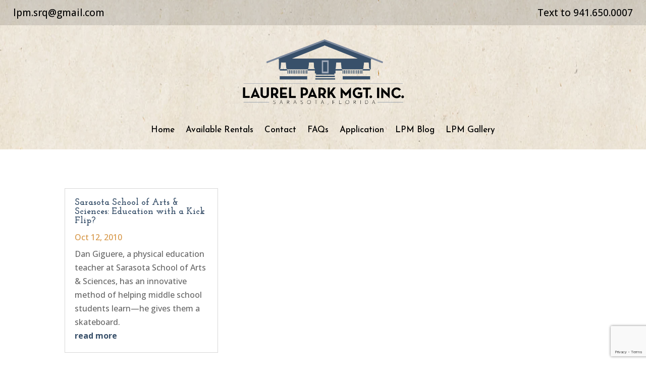

--- FILE ---
content_type: text/html; charset=utf-8
request_url: https://www.google.com/recaptcha/api2/anchor?ar=1&k=6LdwIUYaAAAAAFGTqfDSScDnWPHkD5m_bud7Hw71&co=aHR0cHM6Ly9sYXVyZWxwYXJrbWdtdC5jb206NDQz&hl=en&v=N67nZn4AqZkNcbeMu4prBgzg&size=invisible&anchor-ms=20000&execute-ms=30000&cb=5jpix3bp22gt
body_size: 48565
content:
<!DOCTYPE HTML><html dir="ltr" lang="en"><head><meta http-equiv="Content-Type" content="text/html; charset=UTF-8">
<meta http-equiv="X-UA-Compatible" content="IE=edge">
<title>reCAPTCHA</title>
<style type="text/css">
/* cyrillic-ext */
@font-face {
  font-family: 'Roboto';
  font-style: normal;
  font-weight: 400;
  font-stretch: 100%;
  src: url(//fonts.gstatic.com/s/roboto/v48/KFO7CnqEu92Fr1ME7kSn66aGLdTylUAMa3GUBHMdazTgWw.woff2) format('woff2');
  unicode-range: U+0460-052F, U+1C80-1C8A, U+20B4, U+2DE0-2DFF, U+A640-A69F, U+FE2E-FE2F;
}
/* cyrillic */
@font-face {
  font-family: 'Roboto';
  font-style: normal;
  font-weight: 400;
  font-stretch: 100%;
  src: url(//fonts.gstatic.com/s/roboto/v48/KFO7CnqEu92Fr1ME7kSn66aGLdTylUAMa3iUBHMdazTgWw.woff2) format('woff2');
  unicode-range: U+0301, U+0400-045F, U+0490-0491, U+04B0-04B1, U+2116;
}
/* greek-ext */
@font-face {
  font-family: 'Roboto';
  font-style: normal;
  font-weight: 400;
  font-stretch: 100%;
  src: url(//fonts.gstatic.com/s/roboto/v48/KFO7CnqEu92Fr1ME7kSn66aGLdTylUAMa3CUBHMdazTgWw.woff2) format('woff2');
  unicode-range: U+1F00-1FFF;
}
/* greek */
@font-face {
  font-family: 'Roboto';
  font-style: normal;
  font-weight: 400;
  font-stretch: 100%;
  src: url(//fonts.gstatic.com/s/roboto/v48/KFO7CnqEu92Fr1ME7kSn66aGLdTylUAMa3-UBHMdazTgWw.woff2) format('woff2');
  unicode-range: U+0370-0377, U+037A-037F, U+0384-038A, U+038C, U+038E-03A1, U+03A3-03FF;
}
/* math */
@font-face {
  font-family: 'Roboto';
  font-style: normal;
  font-weight: 400;
  font-stretch: 100%;
  src: url(//fonts.gstatic.com/s/roboto/v48/KFO7CnqEu92Fr1ME7kSn66aGLdTylUAMawCUBHMdazTgWw.woff2) format('woff2');
  unicode-range: U+0302-0303, U+0305, U+0307-0308, U+0310, U+0312, U+0315, U+031A, U+0326-0327, U+032C, U+032F-0330, U+0332-0333, U+0338, U+033A, U+0346, U+034D, U+0391-03A1, U+03A3-03A9, U+03B1-03C9, U+03D1, U+03D5-03D6, U+03F0-03F1, U+03F4-03F5, U+2016-2017, U+2034-2038, U+203C, U+2040, U+2043, U+2047, U+2050, U+2057, U+205F, U+2070-2071, U+2074-208E, U+2090-209C, U+20D0-20DC, U+20E1, U+20E5-20EF, U+2100-2112, U+2114-2115, U+2117-2121, U+2123-214F, U+2190, U+2192, U+2194-21AE, U+21B0-21E5, U+21F1-21F2, U+21F4-2211, U+2213-2214, U+2216-22FF, U+2308-230B, U+2310, U+2319, U+231C-2321, U+2336-237A, U+237C, U+2395, U+239B-23B7, U+23D0, U+23DC-23E1, U+2474-2475, U+25AF, U+25B3, U+25B7, U+25BD, U+25C1, U+25CA, U+25CC, U+25FB, U+266D-266F, U+27C0-27FF, U+2900-2AFF, U+2B0E-2B11, U+2B30-2B4C, U+2BFE, U+3030, U+FF5B, U+FF5D, U+1D400-1D7FF, U+1EE00-1EEFF;
}
/* symbols */
@font-face {
  font-family: 'Roboto';
  font-style: normal;
  font-weight: 400;
  font-stretch: 100%;
  src: url(//fonts.gstatic.com/s/roboto/v48/KFO7CnqEu92Fr1ME7kSn66aGLdTylUAMaxKUBHMdazTgWw.woff2) format('woff2');
  unicode-range: U+0001-000C, U+000E-001F, U+007F-009F, U+20DD-20E0, U+20E2-20E4, U+2150-218F, U+2190, U+2192, U+2194-2199, U+21AF, U+21E6-21F0, U+21F3, U+2218-2219, U+2299, U+22C4-22C6, U+2300-243F, U+2440-244A, U+2460-24FF, U+25A0-27BF, U+2800-28FF, U+2921-2922, U+2981, U+29BF, U+29EB, U+2B00-2BFF, U+4DC0-4DFF, U+FFF9-FFFB, U+10140-1018E, U+10190-1019C, U+101A0, U+101D0-101FD, U+102E0-102FB, U+10E60-10E7E, U+1D2C0-1D2D3, U+1D2E0-1D37F, U+1F000-1F0FF, U+1F100-1F1AD, U+1F1E6-1F1FF, U+1F30D-1F30F, U+1F315, U+1F31C, U+1F31E, U+1F320-1F32C, U+1F336, U+1F378, U+1F37D, U+1F382, U+1F393-1F39F, U+1F3A7-1F3A8, U+1F3AC-1F3AF, U+1F3C2, U+1F3C4-1F3C6, U+1F3CA-1F3CE, U+1F3D4-1F3E0, U+1F3ED, U+1F3F1-1F3F3, U+1F3F5-1F3F7, U+1F408, U+1F415, U+1F41F, U+1F426, U+1F43F, U+1F441-1F442, U+1F444, U+1F446-1F449, U+1F44C-1F44E, U+1F453, U+1F46A, U+1F47D, U+1F4A3, U+1F4B0, U+1F4B3, U+1F4B9, U+1F4BB, U+1F4BF, U+1F4C8-1F4CB, U+1F4D6, U+1F4DA, U+1F4DF, U+1F4E3-1F4E6, U+1F4EA-1F4ED, U+1F4F7, U+1F4F9-1F4FB, U+1F4FD-1F4FE, U+1F503, U+1F507-1F50B, U+1F50D, U+1F512-1F513, U+1F53E-1F54A, U+1F54F-1F5FA, U+1F610, U+1F650-1F67F, U+1F687, U+1F68D, U+1F691, U+1F694, U+1F698, U+1F6AD, U+1F6B2, U+1F6B9-1F6BA, U+1F6BC, U+1F6C6-1F6CF, U+1F6D3-1F6D7, U+1F6E0-1F6EA, U+1F6F0-1F6F3, U+1F6F7-1F6FC, U+1F700-1F7FF, U+1F800-1F80B, U+1F810-1F847, U+1F850-1F859, U+1F860-1F887, U+1F890-1F8AD, U+1F8B0-1F8BB, U+1F8C0-1F8C1, U+1F900-1F90B, U+1F93B, U+1F946, U+1F984, U+1F996, U+1F9E9, U+1FA00-1FA6F, U+1FA70-1FA7C, U+1FA80-1FA89, U+1FA8F-1FAC6, U+1FACE-1FADC, U+1FADF-1FAE9, U+1FAF0-1FAF8, U+1FB00-1FBFF;
}
/* vietnamese */
@font-face {
  font-family: 'Roboto';
  font-style: normal;
  font-weight: 400;
  font-stretch: 100%;
  src: url(//fonts.gstatic.com/s/roboto/v48/KFO7CnqEu92Fr1ME7kSn66aGLdTylUAMa3OUBHMdazTgWw.woff2) format('woff2');
  unicode-range: U+0102-0103, U+0110-0111, U+0128-0129, U+0168-0169, U+01A0-01A1, U+01AF-01B0, U+0300-0301, U+0303-0304, U+0308-0309, U+0323, U+0329, U+1EA0-1EF9, U+20AB;
}
/* latin-ext */
@font-face {
  font-family: 'Roboto';
  font-style: normal;
  font-weight: 400;
  font-stretch: 100%;
  src: url(//fonts.gstatic.com/s/roboto/v48/KFO7CnqEu92Fr1ME7kSn66aGLdTylUAMa3KUBHMdazTgWw.woff2) format('woff2');
  unicode-range: U+0100-02BA, U+02BD-02C5, U+02C7-02CC, U+02CE-02D7, U+02DD-02FF, U+0304, U+0308, U+0329, U+1D00-1DBF, U+1E00-1E9F, U+1EF2-1EFF, U+2020, U+20A0-20AB, U+20AD-20C0, U+2113, U+2C60-2C7F, U+A720-A7FF;
}
/* latin */
@font-face {
  font-family: 'Roboto';
  font-style: normal;
  font-weight: 400;
  font-stretch: 100%;
  src: url(//fonts.gstatic.com/s/roboto/v48/KFO7CnqEu92Fr1ME7kSn66aGLdTylUAMa3yUBHMdazQ.woff2) format('woff2');
  unicode-range: U+0000-00FF, U+0131, U+0152-0153, U+02BB-02BC, U+02C6, U+02DA, U+02DC, U+0304, U+0308, U+0329, U+2000-206F, U+20AC, U+2122, U+2191, U+2193, U+2212, U+2215, U+FEFF, U+FFFD;
}
/* cyrillic-ext */
@font-face {
  font-family: 'Roboto';
  font-style: normal;
  font-weight: 500;
  font-stretch: 100%;
  src: url(//fonts.gstatic.com/s/roboto/v48/KFO7CnqEu92Fr1ME7kSn66aGLdTylUAMa3GUBHMdazTgWw.woff2) format('woff2');
  unicode-range: U+0460-052F, U+1C80-1C8A, U+20B4, U+2DE0-2DFF, U+A640-A69F, U+FE2E-FE2F;
}
/* cyrillic */
@font-face {
  font-family: 'Roboto';
  font-style: normal;
  font-weight: 500;
  font-stretch: 100%;
  src: url(//fonts.gstatic.com/s/roboto/v48/KFO7CnqEu92Fr1ME7kSn66aGLdTylUAMa3iUBHMdazTgWw.woff2) format('woff2');
  unicode-range: U+0301, U+0400-045F, U+0490-0491, U+04B0-04B1, U+2116;
}
/* greek-ext */
@font-face {
  font-family: 'Roboto';
  font-style: normal;
  font-weight: 500;
  font-stretch: 100%;
  src: url(//fonts.gstatic.com/s/roboto/v48/KFO7CnqEu92Fr1ME7kSn66aGLdTylUAMa3CUBHMdazTgWw.woff2) format('woff2');
  unicode-range: U+1F00-1FFF;
}
/* greek */
@font-face {
  font-family: 'Roboto';
  font-style: normal;
  font-weight: 500;
  font-stretch: 100%;
  src: url(//fonts.gstatic.com/s/roboto/v48/KFO7CnqEu92Fr1ME7kSn66aGLdTylUAMa3-UBHMdazTgWw.woff2) format('woff2');
  unicode-range: U+0370-0377, U+037A-037F, U+0384-038A, U+038C, U+038E-03A1, U+03A3-03FF;
}
/* math */
@font-face {
  font-family: 'Roboto';
  font-style: normal;
  font-weight: 500;
  font-stretch: 100%;
  src: url(//fonts.gstatic.com/s/roboto/v48/KFO7CnqEu92Fr1ME7kSn66aGLdTylUAMawCUBHMdazTgWw.woff2) format('woff2');
  unicode-range: U+0302-0303, U+0305, U+0307-0308, U+0310, U+0312, U+0315, U+031A, U+0326-0327, U+032C, U+032F-0330, U+0332-0333, U+0338, U+033A, U+0346, U+034D, U+0391-03A1, U+03A3-03A9, U+03B1-03C9, U+03D1, U+03D5-03D6, U+03F0-03F1, U+03F4-03F5, U+2016-2017, U+2034-2038, U+203C, U+2040, U+2043, U+2047, U+2050, U+2057, U+205F, U+2070-2071, U+2074-208E, U+2090-209C, U+20D0-20DC, U+20E1, U+20E5-20EF, U+2100-2112, U+2114-2115, U+2117-2121, U+2123-214F, U+2190, U+2192, U+2194-21AE, U+21B0-21E5, U+21F1-21F2, U+21F4-2211, U+2213-2214, U+2216-22FF, U+2308-230B, U+2310, U+2319, U+231C-2321, U+2336-237A, U+237C, U+2395, U+239B-23B7, U+23D0, U+23DC-23E1, U+2474-2475, U+25AF, U+25B3, U+25B7, U+25BD, U+25C1, U+25CA, U+25CC, U+25FB, U+266D-266F, U+27C0-27FF, U+2900-2AFF, U+2B0E-2B11, U+2B30-2B4C, U+2BFE, U+3030, U+FF5B, U+FF5D, U+1D400-1D7FF, U+1EE00-1EEFF;
}
/* symbols */
@font-face {
  font-family: 'Roboto';
  font-style: normal;
  font-weight: 500;
  font-stretch: 100%;
  src: url(//fonts.gstatic.com/s/roboto/v48/KFO7CnqEu92Fr1ME7kSn66aGLdTylUAMaxKUBHMdazTgWw.woff2) format('woff2');
  unicode-range: U+0001-000C, U+000E-001F, U+007F-009F, U+20DD-20E0, U+20E2-20E4, U+2150-218F, U+2190, U+2192, U+2194-2199, U+21AF, U+21E6-21F0, U+21F3, U+2218-2219, U+2299, U+22C4-22C6, U+2300-243F, U+2440-244A, U+2460-24FF, U+25A0-27BF, U+2800-28FF, U+2921-2922, U+2981, U+29BF, U+29EB, U+2B00-2BFF, U+4DC0-4DFF, U+FFF9-FFFB, U+10140-1018E, U+10190-1019C, U+101A0, U+101D0-101FD, U+102E0-102FB, U+10E60-10E7E, U+1D2C0-1D2D3, U+1D2E0-1D37F, U+1F000-1F0FF, U+1F100-1F1AD, U+1F1E6-1F1FF, U+1F30D-1F30F, U+1F315, U+1F31C, U+1F31E, U+1F320-1F32C, U+1F336, U+1F378, U+1F37D, U+1F382, U+1F393-1F39F, U+1F3A7-1F3A8, U+1F3AC-1F3AF, U+1F3C2, U+1F3C4-1F3C6, U+1F3CA-1F3CE, U+1F3D4-1F3E0, U+1F3ED, U+1F3F1-1F3F3, U+1F3F5-1F3F7, U+1F408, U+1F415, U+1F41F, U+1F426, U+1F43F, U+1F441-1F442, U+1F444, U+1F446-1F449, U+1F44C-1F44E, U+1F453, U+1F46A, U+1F47D, U+1F4A3, U+1F4B0, U+1F4B3, U+1F4B9, U+1F4BB, U+1F4BF, U+1F4C8-1F4CB, U+1F4D6, U+1F4DA, U+1F4DF, U+1F4E3-1F4E6, U+1F4EA-1F4ED, U+1F4F7, U+1F4F9-1F4FB, U+1F4FD-1F4FE, U+1F503, U+1F507-1F50B, U+1F50D, U+1F512-1F513, U+1F53E-1F54A, U+1F54F-1F5FA, U+1F610, U+1F650-1F67F, U+1F687, U+1F68D, U+1F691, U+1F694, U+1F698, U+1F6AD, U+1F6B2, U+1F6B9-1F6BA, U+1F6BC, U+1F6C6-1F6CF, U+1F6D3-1F6D7, U+1F6E0-1F6EA, U+1F6F0-1F6F3, U+1F6F7-1F6FC, U+1F700-1F7FF, U+1F800-1F80B, U+1F810-1F847, U+1F850-1F859, U+1F860-1F887, U+1F890-1F8AD, U+1F8B0-1F8BB, U+1F8C0-1F8C1, U+1F900-1F90B, U+1F93B, U+1F946, U+1F984, U+1F996, U+1F9E9, U+1FA00-1FA6F, U+1FA70-1FA7C, U+1FA80-1FA89, U+1FA8F-1FAC6, U+1FACE-1FADC, U+1FADF-1FAE9, U+1FAF0-1FAF8, U+1FB00-1FBFF;
}
/* vietnamese */
@font-face {
  font-family: 'Roboto';
  font-style: normal;
  font-weight: 500;
  font-stretch: 100%;
  src: url(//fonts.gstatic.com/s/roboto/v48/KFO7CnqEu92Fr1ME7kSn66aGLdTylUAMa3OUBHMdazTgWw.woff2) format('woff2');
  unicode-range: U+0102-0103, U+0110-0111, U+0128-0129, U+0168-0169, U+01A0-01A1, U+01AF-01B0, U+0300-0301, U+0303-0304, U+0308-0309, U+0323, U+0329, U+1EA0-1EF9, U+20AB;
}
/* latin-ext */
@font-face {
  font-family: 'Roboto';
  font-style: normal;
  font-weight: 500;
  font-stretch: 100%;
  src: url(//fonts.gstatic.com/s/roboto/v48/KFO7CnqEu92Fr1ME7kSn66aGLdTylUAMa3KUBHMdazTgWw.woff2) format('woff2');
  unicode-range: U+0100-02BA, U+02BD-02C5, U+02C7-02CC, U+02CE-02D7, U+02DD-02FF, U+0304, U+0308, U+0329, U+1D00-1DBF, U+1E00-1E9F, U+1EF2-1EFF, U+2020, U+20A0-20AB, U+20AD-20C0, U+2113, U+2C60-2C7F, U+A720-A7FF;
}
/* latin */
@font-face {
  font-family: 'Roboto';
  font-style: normal;
  font-weight: 500;
  font-stretch: 100%;
  src: url(//fonts.gstatic.com/s/roboto/v48/KFO7CnqEu92Fr1ME7kSn66aGLdTylUAMa3yUBHMdazQ.woff2) format('woff2');
  unicode-range: U+0000-00FF, U+0131, U+0152-0153, U+02BB-02BC, U+02C6, U+02DA, U+02DC, U+0304, U+0308, U+0329, U+2000-206F, U+20AC, U+2122, U+2191, U+2193, U+2212, U+2215, U+FEFF, U+FFFD;
}
/* cyrillic-ext */
@font-face {
  font-family: 'Roboto';
  font-style: normal;
  font-weight: 900;
  font-stretch: 100%;
  src: url(//fonts.gstatic.com/s/roboto/v48/KFO7CnqEu92Fr1ME7kSn66aGLdTylUAMa3GUBHMdazTgWw.woff2) format('woff2');
  unicode-range: U+0460-052F, U+1C80-1C8A, U+20B4, U+2DE0-2DFF, U+A640-A69F, U+FE2E-FE2F;
}
/* cyrillic */
@font-face {
  font-family: 'Roboto';
  font-style: normal;
  font-weight: 900;
  font-stretch: 100%;
  src: url(//fonts.gstatic.com/s/roboto/v48/KFO7CnqEu92Fr1ME7kSn66aGLdTylUAMa3iUBHMdazTgWw.woff2) format('woff2');
  unicode-range: U+0301, U+0400-045F, U+0490-0491, U+04B0-04B1, U+2116;
}
/* greek-ext */
@font-face {
  font-family: 'Roboto';
  font-style: normal;
  font-weight: 900;
  font-stretch: 100%;
  src: url(//fonts.gstatic.com/s/roboto/v48/KFO7CnqEu92Fr1ME7kSn66aGLdTylUAMa3CUBHMdazTgWw.woff2) format('woff2');
  unicode-range: U+1F00-1FFF;
}
/* greek */
@font-face {
  font-family: 'Roboto';
  font-style: normal;
  font-weight: 900;
  font-stretch: 100%;
  src: url(//fonts.gstatic.com/s/roboto/v48/KFO7CnqEu92Fr1ME7kSn66aGLdTylUAMa3-UBHMdazTgWw.woff2) format('woff2');
  unicode-range: U+0370-0377, U+037A-037F, U+0384-038A, U+038C, U+038E-03A1, U+03A3-03FF;
}
/* math */
@font-face {
  font-family: 'Roboto';
  font-style: normal;
  font-weight: 900;
  font-stretch: 100%;
  src: url(//fonts.gstatic.com/s/roboto/v48/KFO7CnqEu92Fr1ME7kSn66aGLdTylUAMawCUBHMdazTgWw.woff2) format('woff2');
  unicode-range: U+0302-0303, U+0305, U+0307-0308, U+0310, U+0312, U+0315, U+031A, U+0326-0327, U+032C, U+032F-0330, U+0332-0333, U+0338, U+033A, U+0346, U+034D, U+0391-03A1, U+03A3-03A9, U+03B1-03C9, U+03D1, U+03D5-03D6, U+03F0-03F1, U+03F4-03F5, U+2016-2017, U+2034-2038, U+203C, U+2040, U+2043, U+2047, U+2050, U+2057, U+205F, U+2070-2071, U+2074-208E, U+2090-209C, U+20D0-20DC, U+20E1, U+20E5-20EF, U+2100-2112, U+2114-2115, U+2117-2121, U+2123-214F, U+2190, U+2192, U+2194-21AE, U+21B0-21E5, U+21F1-21F2, U+21F4-2211, U+2213-2214, U+2216-22FF, U+2308-230B, U+2310, U+2319, U+231C-2321, U+2336-237A, U+237C, U+2395, U+239B-23B7, U+23D0, U+23DC-23E1, U+2474-2475, U+25AF, U+25B3, U+25B7, U+25BD, U+25C1, U+25CA, U+25CC, U+25FB, U+266D-266F, U+27C0-27FF, U+2900-2AFF, U+2B0E-2B11, U+2B30-2B4C, U+2BFE, U+3030, U+FF5B, U+FF5D, U+1D400-1D7FF, U+1EE00-1EEFF;
}
/* symbols */
@font-face {
  font-family: 'Roboto';
  font-style: normal;
  font-weight: 900;
  font-stretch: 100%;
  src: url(//fonts.gstatic.com/s/roboto/v48/KFO7CnqEu92Fr1ME7kSn66aGLdTylUAMaxKUBHMdazTgWw.woff2) format('woff2');
  unicode-range: U+0001-000C, U+000E-001F, U+007F-009F, U+20DD-20E0, U+20E2-20E4, U+2150-218F, U+2190, U+2192, U+2194-2199, U+21AF, U+21E6-21F0, U+21F3, U+2218-2219, U+2299, U+22C4-22C6, U+2300-243F, U+2440-244A, U+2460-24FF, U+25A0-27BF, U+2800-28FF, U+2921-2922, U+2981, U+29BF, U+29EB, U+2B00-2BFF, U+4DC0-4DFF, U+FFF9-FFFB, U+10140-1018E, U+10190-1019C, U+101A0, U+101D0-101FD, U+102E0-102FB, U+10E60-10E7E, U+1D2C0-1D2D3, U+1D2E0-1D37F, U+1F000-1F0FF, U+1F100-1F1AD, U+1F1E6-1F1FF, U+1F30D-1F30F, U+1F315, U+1F31C, U+1F31E, U+1F320-1F32C, U+1F336, U+1F378, U+1F37D, U+1F382, U+1F393-1F39F, U+1F3A7-1F3A8, U+1F3AC-1F3AF, U+1F3C2, U+1F3C4-1F3C6, U+1F3CA-1F3CE, U+1F3D4-1F3E0, U+1F3ED, U+1F3F1-1F3F3, U+1F3F5-1F3F7, U+1F408, U+1F415, U+1F41F, U+1F426, U+1F43F, U+1F441-1F442, U+1F444, U+1F446-1F449, U+1F44C-1F44E, U+1F453, U+1F46A, U+1F47D, U+1F4A3, U+1F4B0, U+1F4B3, U+1F4B9, U+1F4BB, U+1F4BF, U+1F4C8-1F4CB, U+1F4D6, U+1F4DA, U+1F4DF, U+1F4E3-1F4E6, U+1F4EA-1F4ED, U+1F4F7, U+1F4F9-1F4FB, U+1F4FD-1F4FE, U+1F503, U+1F507-1F50B, U+1F50D, U+1F512-1F513, U+1F53E-1F54A, U+1F54F-1F5FA, U+1F610, U+1F650-1F67F, U+1F687, U+1F68D, U+1F691, U+1F694, U+1F698, U+1F6AD, U+1F6B2, U+1F6B9-1F6BA, U+1F6BC, U+1F6C6-1F6CF, U+1F6D3-1F6D7, U+1F6E0-1F6EA, U+1F6F0-1F6F3, U+1F6F7-1F6FC, U+1F700-1F7FF, U+1F800-1F80B, U+1F810-1F847, U+1F850-1F859, U+1F860-1F887, U+1F890-1F8AD, U+1F8B0-1F8BB, U+1F8C0-1F8C1, U+1F900-1F90B, U+1F93B, U+1F946, U+1F984, U+1F996, U+1F9E9, U+1FA00-1FA6F, U+1FA70-1FA7C, U+1FA80-1FA89, U+1FA8F-1FAC6, U+1FACE-1FADC, U+1FADF-1FAE9, U+1FAF0-1FAF8, U+1FB00-1FBFF;
}
/* vietnamese */
@font-face {
  font-family: 'Roboto';
  font-style: normal;
  font-weight: 900;
  font-stretch: 100%;
  src: url(//fonts.gstatic.com/s/roboto/v48/KFO7CnqEu92Fr1ME7kSn66aGLdTylUAMa3OUBHMdazTgWw.woff2) format('woff2');
  unicode-range: U+0102-0103, U+0110-0111, U+0128-0129, U+0168-0169, U+01A0-01A1, U+01AF-01B0, U+0300-0301, U+0303-0304, U+0308-0309, U+0323, U+0329, U+1EA0-1EF9, U+20AB;
}
/* latin-ext */
@font-face {
  font-family: 'Roboto';
  font-style: normal;
  font-weight: 900;
  font-stretch: 100%;
  src: url(//fonts.gstatic.com/s/roboto/v48/KFO7CnqEu92Fr1ME7kSn66aGLdTylUAMa3KUBHMdazTgWw.woff2) format('woff2');
  unicode-range: U+0100-02BA, U+02BD-02C5, U+02C7-02CC, U+02CE-02D7, U+02DD-02FF, U+0304, U+0308, U+0329, U+1D00-1DBF, U+1E00-1E9F, U+1EF2-1EFF, U+2020, U+20A0-20AB, U+20AD-20C0, U+2113, U+2C60-2C7F, U+A720-A7FF;
}
/* latin */
@font-face {
  font-family: 'Roboto';
  font-style: normal;
  font-weight: 900;
  font-stretch: 100%;
  src: url(//fonts.gstatic.com/s/roboto/v48/KFO7CnqEu92Fr1ME7kSn66aGLdTylUAMa3yUBHMdazQ.woff2) format('woff2');
  unicode-range: U+0000-00FF, U+0131, U+0152-0153, U+02BB-02BC, U+02C6, U+02DA, U+02DC, U+0304, U+0308, U+0329, U+2000-206F, U+20AC, U+2122, U+2191, U+2193, U+2212, U+2215, U+FEFF, U+FFFD;
}

</style>
<link rel="stylesheet" type="text/css" href="https://www.gstatic.com/recaptcha/releases/N67nZn4AqZkNcbeMu4prBgzg/styles__ltr.css">
<script nonce="1aD7u9fzdyjshredm0EHiw" type="text/javascript">window['__recaptcha_api'] = 'https://www.google.com/recaptcha/api2/';</script>
<script type="text/javascript" src="https://www.gstatic.com/recaptcha/releases/N67nZn4AqZkNcbeMu4prBgzg/recaptcha__en.js" nonce="1aD7u9fzdyjshredm0EHiw">
      
    </script></head>
<body><div id="rc-anchor-alert" class="rc-anchor-alert"></div>
<input type="hidden" id="recaptcha-token" value="[base64]">
<script type="text/javascript" nonce="1aD7u9fzdyjshredm0EHiw">
      recaptcha.anchor.Main.init("[\x22ainput\x22,[\x22bgdata\x22,\x22\x22,\[base64]/[base64]/[base64]/bmV3IHJbeF0oY1swXSk6RT09Mj9uZXcgclt4XShjWzBdLGNbMV0pOkU9PTM/bmV3IHJbeF0oY1swXSxjWzFdLGNbMl0pOkU9PTQ/[base64]/[base64]/[base64]/[base64]/[base64]/[base64]/[base64]/[base64]\x22,\[base64]\x22,\[base64]/[base64]/Dn0LDmcO+V8KCBn8aw4vCtcOYHWszY8K8dikWwr0KwroJwr0HSsO0KUDCscKtw58UVsKvSR1gw6EXwpnCvxN+V8OgA0fChcKdOn/Cn8OQHCdTwqFEw5IOY8K5w77CpsO3LMOhWTcLw4/DjcOBw70GDMKUwp4Zw5/DsC5xTMODexHDjsOxfSjDpnfCpWbCm8KpwrfCmcKJEDDCscOfOwckwq88AzBPw6EJQU/CnxDDizgxO8OdScKVw6DDp3/[base64]/Ci8OOb03DtX8lwpN4wrRzwpQmwqozwp8uX2zDs1fDjMOTCQI8IBDCtcK2wqk4EF3CrcOrUznCqTnDocK6M8KzGMK6GMOJw5NKwrvDs0XCpgzDuCQLw6rCpcKdeRxiw6FaesODacOMw6J/[base64]/DqMKoOcKuIE/Csxtbwp3CgRjDhcK9w4gnNcKpw5vCtVQfDVzDghRGSmLDq19lw6HCg8OVw4ptZTQUGMOXwqTCnMOXRsKLw6x/woMKPMOXwo4HcsKGPlZkJUt9wqHCmsO9worCgMOaHxITwpknAcK1MSXChUHCkMK+wrVTKFw0wrFQwqpJK8OMG8OYw5wZVUljehvCr8OfT8KWW8K/ScOMw4sIwpU9wpjCuMKKw54pC3bCuMKAw5c5DUnDmMOjwrHDicO/[base64]/[base64]/ahDDqsKUE8K4w7LCu2IFPErDty/CpMKTw499GMOeDcK1wpdFwoZfZ3LCjMO9e8KjBBlUw5jDv0lIw5RrUnrCoTd5w7hewpF7wp0hTD/CngrDtcO0wrzClMOOw7nDqmjCu8Otw5Zhw7Niwo0FfcK6QcOkcMKXaz/CjcKSw4jDtTHDq8KHwpwYw57CrknDosKNw6bDncKPwpvChsOCe8KQJMOzUmgMwrQmw7R6L1HCo2/CqkrCicOcw7AFSsOhUU00woE2EMOhJiI8w4DCv8K4w6/CtsKCw70mZ8OfwpPDpCrDrMO9fMOEPxPCvcO+TBbCgsKqw5xwwpDCvMOQwpoiFDDCvcKXZgcaw6bCgiRMw4zDuw57WlUcw6d4wp5oVsOWK3nCo1HDqcOEwrvChylww5fDg8Kmw63CusO0UMOxd33CvcKswrbCpcKZw7BqwrHCqzUiXmtLw7DDiMKQCAUyPsK3w5puUn/CgsOGPGTCrHtnwrEVwolOw6FjPSELw4vDjcKVTTvDkTI+wo3CrTtLfMKow5rCl8Kpw69Bw4tYQ8OpEFnChTjDknExOMKRwo0ow6LDowRJw4RKR8KEw5LCrsKqCAzDn1tzwr/Cj2owwpt4bHTDgCjCscKdw7HCpUzCuDfDhQtyXMKswrTCv8K5w4/[base64]/[base64]/DjMOMfsK+Sg/DrRXCn3nDpcObwprCp8Odw6YSwpYVw7LDs37CvcOxwqvCtnHDrsKlA2YQwpofw4xDCsKxw6cpVMKsw4bDsQvDqX/DgRYmw55bwozDvzLDucKJfcO2wovCicKUw4EINzzDrlddwo1ewotYwqBmw6FgBMKiEwbCqsOdw6fCq8K+VEVhwoF/fjJWw4XDqEbCnFsZHcOlKFbCuXPDgcKzw43DrAgCwpPCusONw7d3RMKnwrvCnRTDmkzCnzx6wqjDonbDrHILI8K/EMKzwozDniPDhSDCmcKPwr09wpZQAsKnw7kYw6x9UsKnwr8UEsO6CUZZAsKlJMKhTF1aw6UGw6XCuMOWwot7w6nCmTXDtwh1YQrCuyTDkMKkw7JMwq7DugPCgjwXwrbCvcOTw47CtBMvwoLDuFrCi8KnTsKKw7DDjcK9wo/DoUw4wqhJwo/[base64]/[base64]/XMOaXBrCoMOiwo4pw4EMw5MEw7pFw44ww4Nmw7Azcn53w697AzQOACnDtDtuw5PDocK5w7jChcKvSsOeNMONw6xIwo5CdG3CgjsVLkcgwojDvhIww5zDj8O3w4wtWGVxwpfCrcO5blPCmcKSLcKgNgLDglEWYR7Dj8Oqd29uf8K/HEHDrcOvAMORfhfDlHtJw7XDqcOdQsOFwq7Du1XCucKEahTChXd5wqRmwo1Zw5h9XcOJWFcraWUXw5wxdT/DpcOaacOiwpfDpMKuwqFuEwDDr2bDhARwJzvCsMObOsK3w7QpasKBIMORdcKzwrUmfTY4XRvCq8K/[base64]/[base64]/DcKawoLDrsKyF2BsclPCvcO3RcKnBk9pVnbDgsOdFmVOMWYWwrBBw40IHsOLwoVIw6PDtCZ5NEPCtcKnwoYqwrUeFBYbw4HDn8KuGMKkZwbCucOBw5DCpsKsw6DDnsOswqTCoznDrsKbwoF/wqnCq8K+BVzCqyNPXsK/wpDDv8O7wqcewoRJVMOhw6Z/[base64]/[base64]/Du0PCocKyDHd0wrfDjBDDrsKCw6jChsKMByFSbcKcw4zDnDnCsMKRcn9Qw5hfwovDm0TCrQ46OsK6w6zDt8K6Y13CgMOEHyzDicOzECDCrsOtGnLCtT5pOcKJecKYwpfDk8KOw4fClk/Du8OawqZvYsOqwoFNwpPCk3fCk3LDnMKdNVPCpkDCoMO2LgjDjMODw7PCvh5lfcOuXCfClcK8V8O+J8K0w5VCw4JpwonCrMOiwp3DlsK+w5k5w5DCisKqwpPCtmnCp0JKPHlHLR9Jw4xdKcO9wqd3wqbDlXIyDGzCi30Kw71Gwpxmw6TDuw/[base64]/[base64]/DrcOIwqXCiSbCnRXCicKVIXrCgMO9VnjDo8Klw4w7wpjCsDVzwpbCjHPDuxrDssOWw4fDqWIUw6TDvMOCwpDDnHfCn8Kdw63DmcO0dMKTPVBLG8OedUZwGGcKw4dRw4zDih3CtTjDvsO2FCzDiz/CvMOiAsKHwrzCucOfw68hw7XDhEbCr28bUzo6w4HDpUPDusOvw5TDrcKATMKtw5EoFj5EwqAuPmVUDThZBsO7HwrDp8K9aQgMwqI4w7nDpcKRf8KSbxDCiRBTw48rK1bCnmMZfsO6w7HDjWXCumN9VsObUw9XwqvDrWc/w6g0TcOswpvCgcOrP8OSw4PCn3HDtm9Hw75OwpPDj8OFwpZlHcKEwozDjsKTwpE5KMKyUsOYKl7CnjXChcKuw4VEUMO+GMKxw40JJcKVw5DCinwxw6DDigHDtwUYSTJUwpMwTMKXw5fDmX/DicKIwonDjAgsGsOzf8K9GlrDqCDDqjQnHWHDvX16dMO9FBDCoMOswotNDBLCsDnDrGzDisKvBsKkAsKjw77Dn8OgwqsqCRVLwrLCrMOEMMObMRgkw4kgw6/DkyoZw6TCm8Kyw7rCuMOxw41OBUR1N8OKRsKuw7jChcKWBzTCmcKLwoQrdMKGwoh9w51mw6DCpcOEcsKTY1w3fcKCTkfCmcKUFjxgwr4yw7tyfMOqHMKrbT8Xw6AGw47DjsODTA/[base64]/[base64]/QyZFw7dCXcOPKcKcw4RxMVHDlD5MccORMiXCr8KjJMKsWVfDsHXDssKqV0kVw7hzwojClm3CqC/CkhTCscOLwpPCtMKwHsOfw69uEsOqw6sFwpE1VcK0F3LCnRw8w5nCvsKBw57Dv3nCrQzCixp5DMK1bsKoVx3DicKdw4F3w7sXWCrCoAjClsKAwo3ChMKvwo7DmcKbwpbCoXrDmTIZMCbCvjA0w4bDiMO1PT0xE1FFw6/CnsO8w7cZa8ONRcOsLGAnwqDDrcOOwqDCu8KlZxTCgMKxw6VPw6bDsAE8VcOHw6BOQ0PDg8OjE8O4HEzCi31YZ0NQQsOLYsKdwoABC8OQwo/DgQ5lw57CjMOww5bDp8KqwpHCncKwasKVf8O4w7V8QMO3w7RhBMOmw7HCjMO3e8KcwqFDJcKSwpY8w4fCoMKmVsOTXVnCqBtpZMOBw5w9w7Eow6gbw7B4wp3CrRZaYMKFDMOgwr07wpfCq8KICMKJNijDh8KTwo/[base64]/[base64]/wrTCkcKMw6B4Yk3Cv3vCg8OBwqDDow0AdCt5wqJyFMKbw7E6VMOcw6MXwptbSMKAEyVZwr3DjMK2FsO5w6BlbzHCvyDCrEPCsGE4BjPCsyvDmsOMcFsHw68/[base64]/CvSvDmMK4DR/DuMK/w4oRw6fDlkprw4kiAsK5YsKTwrrDoMOyaHA4wqjDsxRPeGNwPsKEw4wdMMOrwpfCugnDmBFVKsOsFEXDosOHwrbDhsOswr/Dq3QHcCA1Hjw9NMKmw61GQnrDmcKdA8KYPSnCjAzDomTCicO+w4DCiSjDrcOGwoDCrsO8M8O/M8O2FH7Cl2QhR8Ohw4vDhMKOwp3DgMKJw5FPwqF9w7DDgMKlSsK2wqrCnwrCjsKwfF/Ds8O1wqQ5JF/Dv8KBPMOPXMK8w6XCn8O5eRrCoFfCoMKgw5c9wo9Iw5RlZhskLBFxwpvCnBjDvwR/bG5Fw5YJZyh+B8OBGiBnw4ItTTgGwo1yfsKXUMOZTRHDhTzDnMKBw4LCqhrCncOdI0p2HWfCosK2w7PDrMKEbsOHOMOyw6nCp1rDosK/AUXCg8KpAMO0woHDk8OTRl/CgSrDpCfDqcOdQMOsNsOQR8OPwr8oG8OvwpjCg8O0XRjCkignwrLCklICwrFbw4rCvMKow6w3JMOewp/Dh27DjWHDgsOSGkR9W8O0w53DqMKBOmtSw5fCvMKdwoFDHMO/w7DCoW9Tw6rDqg46wq/Dsjc5wrZ1LMKVwrY4w6VnWMO9T2TCum9tJMKEw4DCpcKQw7jCiMOBw6x6CB/CrMOSwrrCowYXScOQw6c9RsKcw4YWfcOVw6/Chzo9wpgywrrCmxoad8OUwrbCsMKlLcONw4XDksKrcMOxwrPCnixSaWQCXiDCgMObw6dDHMK+FxF2w73DqkLDkyDDukMpdcKYwpMzbcK0w4sRwqnDsMK3HWTDvcK+W2TCpXPCu8OPFMKQw4jCtwcOwqbCqsKuw4/DhMKnwpfCvHMFAMOwHl5Ww7DClsK7w7vDiMOiwoLCq8KPwrEjwpleacKIwqfCujcmBVAMwpVjaMKQwrHDkcKew4p/w6DCrMOOPsKTwo7Ci8OAFHPDgMKXw7g3w5AAwpVDcl8+wpFBBWsQCsK3REnDjmd5JEMFw4rDmMOwc8OkQsOgw6Ifw4A8w6zCuMKjworCiMKKJSzDjlbDmwdnVTfClMOIwps5aDN0w7XCrldCw63Cr8KuM8OCw7NEw5BFwqBBw4hnw5/DuBTCtHXDjkzDkEDCgUh8I8OkVMK+NH/CsyXCjxx/EsOPwqvCtMKYw5AtcMOpOcOHwpbCpsKUDxbDrMOlwotowptKw7/Dr8OwYVfCo8KqJ8Kyw5DClMK/wo8mwpkALAXDkMOHe3vCoDHChFA5SmV3ccOkw7vCs0NrOE/Dv8KKJMO4G8OFMRYxQUQcAiHCsXDDhcKaw7nCh8OVwpdWw7rDvz3ChBnDuzXCr8OTwoPCsMOhwqB0wrEIJiV9RXh0w5TDqG/[base64]/CtcKpwrp3w6PCqcKCwqHCoF7DthVmwpoDb8Obw7pjw4HDhMOfO8KDw5fCrRw/wqwMGsKvwrI4bnFOw47DtMKJX8Ozw54+UDnDh8Oqd8Ksw5jCicONw45SK8OhwpbCuMKGVcK0RybDvMOXwofCvibDt1DCjMO9wrvDo8KsccOiwr/Cv8OBbFfCvlzDlQjDrcKpwqREwqzCjHcmw4kMwq10L8OaworCtQzDoMK4GMK7OjB6EsKLBynCksOUVxE0L8K4NsKmwpBNwqvClEw+A8OawqlqYyfDqsO8w6/[base64]/DnRlhw43CjxLDmMKkLUPDtCjCnRHDihFIC8KvF0nDtwxEw4Zrw51Xw5LDrWgxwp9Bw6/DpsKLw55jwq3DisKrDB1uPMKia8OGRcKFwpvDh3zCgQTCp3sdwpvCpGnDmG0JX8Kuw5PCs8K/[base64]/Y3QOYMOJwrTDpzTDlVw5woltZsKmUWdTw7jDpcONQiYcYTLCtcKfTHrClTXDnMKea8O6WGskwogOZMKawqfCnS9/ZcOWG8KqFFLCmcKgwrFNw4jCnWHDjsKFw7UfbC1Ew4XDtMKCw7ppw4lVZcOkcTAywovDo8KpFHnDnBTDpx51RcOhw6J6KsK/A3RUwo7DihxZF8OoacOaw6TDn8OYLsOtwrfDiG/CisO+JFdXWjszekTDvQPCtMK3QcKmWcOxVmzCrD80WlczJsOhwqlrw7rDo1U/PFo/JsOawo9FX0trYxVSw7x4wogdLFl/KsKNw5hPwoUVRV1AJFQPIB/DrsOMC1NQwqnDscO3cMKLOVrDnlrCphUbUSfDp8KGAsKAW8Oawr/DvUbDkhpSw4XDrDXCk8KUwoEDXcOzw59Nwq03wpDDosOLw7jDksOFG8KxMk8hRcKVLVQWY8Kfw5DDrTPDkcO3wpfClsOnKgnCtR4adcONCDnCvsOLP8OnQFDDvsOGUcOWG8KmwpfDukEhw7ctw5/DvsO8wpx/SAHDh8O/w54DOS9ow75FHcK3PCDCtcOJZFlsw4/Cqw8wDsO5J0vDvcOWw6PCry3CiHzClsKkw7bCmmAqZcOrLErCtjfDrcKqw4YrwpXDhMOgw6ssLHPCnwQgw7hdD8OtWipTF8KWw7hkU8ORw6LDmcOWKwPCp8KlwpnDpR7Dk8KEworDqsOywp9pw6kndxsXw7DCuhoaecKww7/[base64]/LcK+wpFLw7VgFMO9w5sgwpRXw5QJKcK2w4rClcOKcW4Fw78wwqLDrcOeJsOdw7zCk8KXwoBwwqDDjcKYw4nDrsOyNAsfwq1pw6EAH050w4xYAsOxeMOUwphewo5Zw7fCmsKUwqcEBMKJwrvCmMK5FGjDisOiYR9Mw7JBGQXCvcO8DMK7woLDgMKnw7jDghAsw5/[base64]/DiMOCf8OWRcK6PsO6w4gNWGLCkmfCjsKyAMOmIh/[base64]/DvsO/FU17Fy8EMBfCsMKewpIfw7jChcK/wqJ/[base64]/DvMKbwq1qTcK+WmV9wrtDSFxNw7w8w7TChMOuw7JxK8KodcO7IMKdCg3CpQ3DlEwFw6/[base64]/dMO5fVQ4w7U2PABMY8KeeAU/fsOWZMOIw5bDj8Kvcn3Ci8KDYQVGXVYKw7LCpBjDjl/DhX4baMKydiLCiUxFY8KhUsOiR8O3w7zDvMKCPDM3w6XCl8KVw6ECR0xcY2vChxpIw7vDksKnRCHCuGNxSg/Dq1bCncKbHTg/anjDvB1Bw5xZw5vCj8Olwo7CpFjDs8KAU8Obw5TCukABwrrCpmnDggQ4VWfDrAhswrYlHsOxwrwlw5d/woUaw5s8wq5PEMKkw4IPw5XDuRgiHzDCpsKXfsOhBcOvw6oaN8OXTSnDpXluwrDCnBvDikYnwosdw6FPICc3ACzDuWnDocOwGcKdeB3DosOFw659MCgJw4TCtMKVQD3DowY6w5rDkMKaw5HCosKvQ8KRU09mYS5xwpIewp5rw4onwpTCpz/[base64]/DrMKIHUHCp3JZwpHCgjjDoUzDgsOzJxHDllrCiMKZUG0iwosfw7MlYcOzQlFuw6HCmlnDg8KhK2rDgwnCvAUFwr/[base64]/DkTY3wqgmGsOxwp/Ds8Kdw6vCscOwVlnDhCViw7/[base64]/DhgfCvnQKDikow4LDssO2PMOzw555w5Bewog4wqRqbMKgwrPDrMKoEXnDn8OmwonCh8OEDnbCmMKwwovCombDjWPDmcOdRjckRcKnw4Bsw5PDoHfDhsOAEcKOFRzDnlLDjcKyIMOGO2E3w4ola8OjwpYJKMORJjx8wo7CscORw6NWwpk6cj3DjVM+wq/Dm8K2wq/DnsKtwrNeOB/CmsKZbVYowp3CisK2CCwaDcOHwpPCnDbCncOaVkwpwrLCosKLEMOGaGbCoMOzw6DDtsK/w4bDv3g5wqRzVkQOw44UCRQEI0LClsOwA2XChnHCqXHDlMOLJkHCtsKaEBPDhyzChWQFOsOjwpXDqGjDlQBmQmzDhU/DjsKowq4RBU42TMOOY8KJwonCncO0Jw7DnSfDvcO0EcOwwo3Dk8OdXDDDlHLDryFqwoTChcOMBcOYUR9KWFjCncKOOcKFK8K/SV3CssKXDsKRby7Duw/DrsO8WsKcwqtswpHCu8OXw67CqDw0I3vDkS0vw7fClsKbaMK1wqTDsgrCncKiwonDiMK9HXfDksO4AGlgw4w7ISHCjcOjw6TCtsOTc0Eiw6ofw5jCnnoUw5ltbADCj386w7/DkQzDuRPDicKAeBPDi8OCwrjDlsKXw4ESYQtUwrINHcKqTcOjCVnCssKLwqrCqcOXNMOhwpMcKcKZwqnCpMKyw6xOC8KJXsKdDBzCm8ORw7sCwpldwqPDp3rCmsOkw4/CsBPDmcKHw5nDucObFsKnUkhiwqnCjUF5VMOTwqLClsKcwrfCtcKPC8Oyw7rDtsKsVMOVw63DlsOkwrXDh0k/PWUTw5nChD3CmlYuw4g9JD5gwqcDYMOCwrwpwrzDj8KSOMO6RVVHQ1fCvcOIBy1weMKPwqQeC8ORw6/Dl1l/UcKCJMO1w5bDrhvDhMOJw4p6Q8Orw77Dv0hRwo/CtcOAwpUfLQAPXsOwcCbCknE9wpoBw7bDsBTClV7DkcKIwo9SwpHDhk/DlcKVw7HCn3jDg8OPbsO0w5RRUW/CjMKaTCIIwotpw4nCm8Ktw6HDoMOtWMK9wpp8fz3DncKibsKnbcO8QMO1wr3CqRrCisKDw6HDsnxMDWAsw5ZPTzTCrMKqLlV0B1UZw6lFw57CtcO8ChHCo8OzVkbDusOAw5HCp3bCqcKoRsKuXMKSwollwqQlw4vDtA/CsFfCu8KNw6VLD3BrF8OXwoTDpnDDuMKAJhfDkVUwwprCvsOkw4w0w6bCt8OrwovDnAjDilprTn3CoScjA8KnScOTw5s0C8KSDMOPMENhw5nCrsO8RjPCh8KWwrIDC3TDtcOEw4F9wpcHf8OJR8K8KA/CoX9JH8Klw5PDpD19CcOrMsK6w4BkTMKpwpwRBTQtwqsxWkzCtsOCwp5jOgjDlFN0OzLDiRABSMO2wo3CvAAVw4LDhcKRw7YlJMKqw57Di8OCFMOSw7nDsR/DjTN+acKwwp57w7ZWNMKvwogOYsKLw7XCv3ZUOhLDgQ4uZFhdw6XCp27CpMKzw7bDunVLLsKAZV3DlGXDki7DqSTDp1PDp8O8w7fDuCYkwpYJAsOIwrfCvETCnsOaVMOow6zDpGAbS0jDgcO5wqTDn20gMUjCs8Ktd8K4w79SwqnDpMKLf0/Cj3zDmDXCpcK8wpDDkHBNYMOsHMOuKcKbwq9IwrLDnwvDqcO5wop5HMKJUMOYTsKAX8Kyw4RHw49pwrNbVsOgw6fDrcKiw4pcwoTDmcO1w7tzwqAYwqEFw5TDhnVkw6sww4DDpMKzwrXCtCrCq2/[base64]/M0AZcTkODlIuRsOOw6sEdhvDiRjCtQcQQ2DDnsOew51PVlRSwotDYmFiaylWw71yw44Pw5U3wrfCiBbDqEzCtQjCvCLDsUxHHTIbWmfCuBdPF8O2wo3DiE/ChcKlLcOmF8ORw6DDhcKmNsK0w4JBwoPDvAvCssKcORAQCnsZwoA6JiE+w5hWwqN4KsK9P8O5wr8kMETCphDDk2/DpcO1wpN6JzdnwovCtsKDLMO2esKnw4nDjcOGeQ5WdTXCt1XDlcKPQMOGHcKcIG/ChMKdZsONRcKvKcOtwrnDkwnDoQQlScOMwrXCikfDoDpUwofDhcOlw6DCmMKeM3zCu8KnwqEGw7LCt8OIw4DDuhDCjcOEwrbDgEHCo8KfwqXCoGvDosK/[base64]/Clk3CvcKgCcOlw5bCoyQRGhbCsQowwr3Cr8OaZcKaFsKRAsKMwr3Dmz/Cv8KDwqLCrcKSYmVsw6DDnsOHw7TDikcdTsOewrLCphtTw7/Dr8OZw4LDj8OVwoTDiMKaHMOlwoPCoV3DikTCgQFSw4wOwoPCpXY8wrvDscKNw6PDoTVmNQ5XPcOfSsK8RcOsSMOOVRZGwrtuw4kkwpliNgnDuBI/GMKuBsKcw7UYw63DssKJPWLDpERmw4REwoPCmF0LwoVmwrQHFxbDuXBEC3p/[base64]/Dp8Ovw6F6ZcOESDPDs8ODwolfLMKQw6vCgMO4VsKaw65+w5tTw69KwrvDgcKHw5Qmw6HCokTDvUkOw6/DokvClxdiWHXDpHzDi8OPw53CgXXCgsKmw4TCpl/DrcOResOQw7TCpMOdYTlrwo/Dv8OuUUjDmmV4w5zDkTcrwqElKnHDtzhkw5YTFw/[base64]/Dv0ciwobCvGAywqHCtid0I0bDl8ORw7x5w7BlJhzCom1dwrXDqnk6HU7DssOuw4fDtTdkZsKCw6Q5w57CosKawpbCpsKIPsKqwohGJMOuccKNUsOaN1YNw7LCgsK7O8OicRVMJMOINg/[base64]/[base64]/DtyZpEMOmNAjCnXXDt3QpwrlnYnDDhzB7wq0xGSzDvjrCssKbfRrDoQ/Cpm7Dm8KePFMWTE8xwqlEwqIewp1EUydzw6DCjMK3w7fDvhASwqd6wr3Dk8Ouw4wEw6TDlcKVUScbwpVTQGt5wrnCpClXbsKmwrrCpm9PaW/Cgk5pw6/Cj0N5w7/ChsO8YTRKWhHCkRzCkw9LWDBCwoF5wpwkC8OCw4/CiMKNY2oaw4F0ZxbDk8Omwoguwq1SwobCnlbCisKaAgLCgyR2ScOARQXDowsFfsK/w51ILHJMAMOww6xuLMKHHMOzLSd+CGHDvMO9QcOMMUvDssKHQi3ClzTDoDA+w63CgUIjXMK6wpjCuGVcIg0CwqrDiMOkeVI0OcO/OMKTw63DuF7Dv8OjPcOrw4haw4jCr8K8w7zDv0PCmW/[base64]/Coy7Dk8Krw697woIWwoDDqXjDu24Mw6TCrcK/[base64]/[base64]/Di0vDrkoDwqFCwo/Di8OeFzQEwrwDZsKFEg7CsG1vbcOmwqnClgXDtMKxw4gnBALCqGUqHVfDoQEOw4zCoEFMw7jCs8KtXWLCk8OFw4HDlxIkATwSw69vGV3ChlY+woLDt8K9wqjDgArCrMOiY3bCjlvCm1JrJQY/w5AxQMOjDsKfw4jDglPDpm3DiAFZdHsDw6UgG8KgwpFnw688SFBNBcOwUHDChsOlWXUXwpPDqE3ChG/[base64]/CjRbDs8O7wobCj8OUZj9YwrXDtsOSUcOdw4/DihHCmGvCpcKdw4/DusKUOX7DskPCnVHDmMKAAcOAOGpgYX01wqXCuBVjw7/DtsO0RcOAw4PDlGdmw6RLUcKTwrccEgxLJw7CtnjCh2k8WsOFw4Z5UcOSwqIVWwDCuTUNworDhsKyKMKLd8KHK8OLwrbCpcKjwqFgwoRURcOffVHClHcuw63DqAjDrRJWw5EEEsOqwpJiwobDpcOVwqBZYzUJwr/Dt8ODbW3CucOXQMKew4Ezw5IMFsOpGsO4AsKgw4kAR8OCFB3Cn3skZFoiw5rDokQEwqTDvcKeQMKFacOAwqXDlcOQDlnDj8OLE38/w7/[base64]/DvlZiw61JwqXDlcOJw7wGwoUnPMOaJ25Swr3DtMKvwqLDtTNXwpsXw4XCq8Onw5h6aVnCksKYV8OFw4Qpw6bCkMO5H8KwM1VCw6MOOU48w5/DphfDux/[base64]/GMKhVMK1QsKDw58wDcOWByUeFMK6EB/Dk8O6w4VSFcKhHj/DhsOLwqTDl8KDwrdMflVkJ0sEw4XCl2c/w5wzT1PDmR3DqcKlLcO2w7/DlxgcSRrCokPDqxjCssOZTcOsw7LComPDqnLDnMOHMW0qMMKGBMOmOiYgNRUMw7XCpFYTw43DvMKcw64zwrzCg8Kbw78IF1Esc8OKw6/DpDZpB8OaTjIsfCsYw5UvE8KMwqnCqkRDIRliDsO9wpNUwocdwq7Cp8OSw6Mwc8ObdcOUEC7DtMO6w618e8KdKwZ4V8OwKDPDohIRw6JbIsOxA8Ocw4pUZC8MWsKRWRXDvANcew3Cjx/CkRVuGcO/w6XDrsKPfgR6w5YPwrpPw4paTgokwq4xwpfDoAPDgcK1O3w2DsO/[base64]/w70KwqokExFBLHDDtMK+wrM4QlvCj8OkQ8KMwr3DrsOqHcOjRBPDl2/[base64]/wot0aj1Ew4XDvm0qDMKYYMKFdmp+w6oOw6rDk8OOPsO2woVoZcO0bMKoRjg9wqvCncKEIMKpMsKRcsO/TcOORsKfRmkdFcK3wqMlw53DnsKew4hlCzHCjcKJw6jChD9KFjkowrLCmjx1w6DDu3XDk8KJwqkZcCXCkMKQHC3DisOxTknChSnCml5saMKYw4zDucKwwrgNIcK4QsKOwpIhw5fCvWVGdsO2X8O4UCQ/[base64]/DsG/CixTCpcOewpHDtULCtElVR8Ktw7HChwLCpWjDkWYFwrMOwpnDu8OJw4TDlz1xUcOWwqzCgsK+V8OMw5rDuMKswpjDhABDwp9jwpJBw4EEwoXDvTtBw5JVOQPCh8O6FG7DnkzDvsKIL8KXw4oAwok6KcK3wprDmsOzVAXCmDUkPBXDpzBnwpMCw63DjW4pIH/CgEghC8KOTHp2w4JQFQBVwrHDkcK1C0thwrp5wolXwroZOMOxCMO0w5nCgsKiwq7ChMOVw4RkwrHCiBJWwpnDmBnCm8K0DRnCoDLDtMOtDsOoOiM7w7kLw6x3CGrCqyZHwohWw4VGHnkqXMO/D8OubsKADcOfw6JvwpLCvcK6AzjCr3hAw5kTVsO8w4bDkkM4ZX/[base64]/QQlfC8KCwozDjnkmWmMTwqgOIEPDh3/CgghBfcOFw7wfw5vCuXfDjGTCuCvDt1nCkyvDisKAVsKWOXoew5IcFjZpw4Qhw4snNMKiPSU/a1EbBS4IwqvClWXDkR/ChMOtw7E+woYDw7LDmMKPwp1zSsKTw5/DpsOEXh3CgXfDusK+woQowoggw4Y/MEjCgEJywr4xXxzCqMO3IsO4dkPCsWwQBsOawr8dRHoeM8OHw5LCvS1pw5XDtMKGw5vCn8O9N0EFeMKWwr/DocKCVg7DkMOCw63Co3TCrcOuwonCksKhwpBaKxbClsKFW8O0fhTCusKbwrvCszUKwrPCkldnwq7CsQN0wqfClcKtwrBUw6cDwojDp8KQQsOHwrPDmCs2w7M5w6whw7jDkMO+w4pMw5EwEMO4K3jDnVjDnsOnw50Zw6EDw68aw5kSVhZoUMKuBMKOwrM/HHjCsyHDvcODYW0VN8OtHXZGw5Zzw7DDl8O+w7zCvsKkFcKWd8OaSUPDiMKmMMKow57CqMO0PsOYwrfCs0nDv1fDgw7DuTUteMK9GcO6XDrDnsKFfQIEw5jDpDzCu08zwqjDrcK/[base64]/CqsKDYmTCjmN3PMKsAzXCoMOgw6oYXxdbOyp8EsOPwqPCg8OsECvDshQOTFBGf33CkCBqWiQdaRQGc8K0LE/DncO1NcKBwpPDtMKgYkkLZx7CssO/VcKlw5XDqG/DmFvCv8KMwqjCnXwNIcKKwrnClBXChWnCoMKqwp/DhMOeTRheFkvDn1w+YScCBcOfwpLCpV5HT2Z/VQvDusKRQsOHPMOYFsKMIsOtwqtuLhDDh8OGE1/DssKzw5lRF8Orw7pnwrrCh2dbw67Dm0UpGMOhfsOII8OJRVzCq2TDuCdvw7HDrwrDlHV1B37DhcKsNcOecS3DpG1qDcOGw4xsNVrCgzRRwolpw4rDnsKqwptfTD/CgBvCmXsCw4vDom49wrvCmgxhwofCkxpUw6bCung2wqQHw4gfwpEVw4grwrIxN8KxwoPDoFTCt8O5PcKIP8KDwqLCizJ0Vy41UsKcw4/Cm8OFAsKGwptUwp4eCwVEwp/CrUUWw7/CtSxAw7XCh29Uw51kwq/[base64]/DojPDvQdZEMOmfnA/[base64]/[base64]/w7PDij17HlbDpMO0XMK+w4LDk8OTwrhDw5rDu8Oowo3CscK4KF/CrjVbw4DCr3PCjELDn8Oyw6MfesKPTsKVOVjCghIaw4/Ck8O7wpt9w7zCjcKhwqTDrFIABsKTwqfCkcOuwo5EdcONdUvCpMOYcyzDn8KAUcK4eVcjQiJ2wo0NWXcHSsOrf8Osw4vDtcKswoUSdcKaEsOjE2YMGsKEwpbCqkPDr1jCoFXCpXRvOsOUdsOJw4V1w7gPwohGIA/CiMKmfynDgsKpesK6w5tiw6ZgAcKzw6zCvsOMwqLDrQ/Ci8Kuw7/CvsKSNmnDqysNZ8KQwpzDjsOrw4QoFy0RGjHCqQpxwovCvWIgw5jCtMOow5zCkcOqwrTCn2PCqMO5w7LDijHCuxrCpMKVDhB1wo1/[base64]/CgMO9wop1w6slJcOew7F/L3sbADpfw4ZhZC/[base64]/Dlzc7w4PCvkLCmw/Ch1Vtw5bCl8K6w4TDtRY4wpc/w5BNM8KewpPChcO7w4fCpMKmUB4fw7nCkMOraifDpMK8w6oVw57CvsKCw5BGb2nDhcKOJwnCkMKOwqlyeBVQw7tPP8Ohw63CkMOrBnwcw4gVdMObwrZ3QwhPw7p7Q1PDtcKrQyzDgCkIRcOSwpLChsO5w4HDusObw713w7HDocKWwpYIw7/DuMOsw4TCkcOtQTIhwoLDk8OPw6nDvH8hGAwzw5rDqcOcR3rDkFjCo8O+bXbDuMKBecKZwrzDisOew4zCncKLwqFHw5Qpwrldwp/DoFPDiDPDtXDCt8OKw7jDsxEmwrN9eMKuAcKVG8OrwpXCvMKkecKbwqR0LHh5J8K7OcOLw7IawogffMK+wrUkcjICw6ZaR8OuwpUjw5nDt2NCeQHDlcORwrDCm8OeNi/[base64]/DkcKGw7kpKMKKw7HCuiTDiMOtYVzCt1DDr8O7WyLCiMK/[base64]/w5rCoMKqBsKgwqLCmMKrwpc3AcKXAsKnwoB8w6kdBSEjSjXDgMOmw47CoAHCn1jCq2/Dqjx/fGU4Ml3CtMKldFl4w6vCosK/woVcI8OPwo59TTbCjHcqw4vCvMO1w7zCpn0GfzbCoEomw6pWZMKfwpfCnQXCiMOKw7UuwpIpw4xfw7kRwrPDmcOdw7XCp8OCKMK7w6RMw4jCnRkBaMKiMMOb\x22],null,[\x22conf\x22,null,\x226LdwIUYaAAAAAFGTqfDSScDnWPHkD5m_bud7Hw71\x22,0,null,null,null,1,[21,125,63,73,95,87,41,43,42,83,102,105,109,121],[7059694,992],0,null,null,null,null,0,null,0,null,700,1,null,0,\[base64]/76lBhmnigkZhAoZnOKMAhmv8xEZ\x22,0,1,null,null,1,null,0,0,null,null,null,0],\x22https://laurelparkmgmt.com:443\x22,null,[3,1,1],null,null,null,1,3600,[\x22https://www.google.com/intl/en/policies/privacy/\x22,\x22https://www.google.com/intl/en/policies/terms/\x22],\x22HWrJeEgGp62Jjs16dJl2pfTYV7z+kvzpAf7xS20+ZGw\\u003d\x22,1,0,null,1,1769698503811,0,0,[168],null,[69,124],\x22RC-M7-nWlNB8Zv7Mw\x22,null,null,null,null,null,\x220dAFcWeA5XoYOpRGsKczX9LJ1RGWQifZdddH0eA8jB0GXrARFm_-7Nu57rR5YQ69sSBEGUst5a5iCeIKnLHKt-EApd7jpg6IEoKQ\x22,1769781303898]");
    </script></body></html>

--- FILE ---
content_type: text/css
request_url: https://laurelparkmgmt.com/wp-content/themes/Divi-Child/style.css?ver=4.27.5
body_size: 66
content:

/* 
 Theme Name:     Divi Child
 Author:         Creative Sarasota, LLC
 Author URI:     http://creativesarasota.com 
 Template:       Divi
 Version:        1.0 
*/ 


/* ----------- PUT YOUR CUSTOM CSS BELOW THIS LINE -- DO NOT EDIT ABOVE THIS LINE --------------------------- */ 


